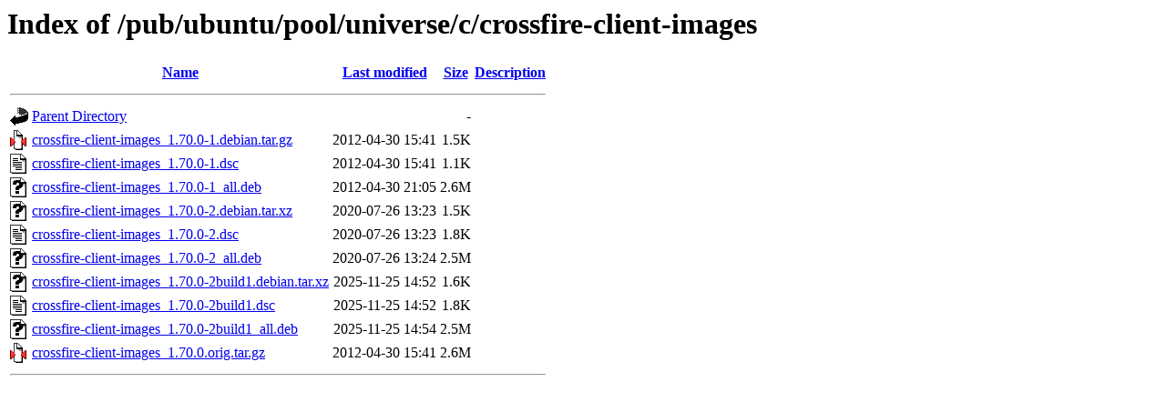

--- FILE ---
content_type: text/html;charset=ISO-8859-1
request_url: http://mirror.math.princeton.edu/pub/ubuntu/pool/universe/c/crossfire-client-images/
body_size: 3442
content:
<!DOCTYPE HTML PUBLIC "-//W3C//DTD HTML 3.2 Final//EN">
<html>
 <head>
  <title>Index of /pub/ubuntu/pool/universe/c/crossfire-client-images</title>
 </head>
 <body>
<h1>Index of /pub/ubuntu/pool/universe/c/crossfire-client-images</h1>
  <table>
   <tr><th valign="top"><img src="/icons/blank.gif" alt="[ICO]"></th><th><a href="?C=N;O=D">Name</a></th><th><a href="?C=M;O=A">Last modified</a></th><th><a href="?C=S;O=A">Size</a></th><th><a href="?C=D;O=A">Description</a></th></tr>
   <tr><th colspan="5"><hr></th></tr>
<tr><td valign="top"><img src="/icons/back.gif" alt="[PARENTDIR]"></td><td><a href="/pub/ubuntu/pool/universe/c/">Parent Directory</a></td><td>&nbsp;</td><td align="right">  - </td><td>&nbsp;</td></tr>
<tr><td valign="top"><img src="/icons/compressed.gif" alt="[   ]"></td><td><a href="crossfire-client-images_1.70.0-1.debian.tar.gz">crossfire-client-images_1.70.0-1.debian.tar.gz</a></td><td align="right">2012-04-30 15:41  </td><td align="right">1.5K</td><td>&nbsp;</td></tr>
<tr><td valign="top"><img src="/icons/text.gif" alt="[TXT]"></td><td><a href="crossfire-client-images_1.70.0-1.dsc">crossfire-client-images_1.70.0-1.dsc</a></td><td align="right">2012-04-30 15:41  </td><td align="right">1.1K</td><td>&nbsp;</td></tr>
<tr><td valign="top"><img src="/icons/unknown.gif" alt="[   ]"></td><td><a href="crossfire-client-images_1.70.0-1_all.deb">crossfire-client-images_1.70.0-1_all.deb</a></td><td align="right">2012-04-30 21:05  </td><td align="right">2.6M</td><td>&nbsp;</td></tr>
<tr><td valign="top"><img src="/icons/unknown.gif" alt="[   ]"></td><td><a href="crossfire-client-images_1.70.0-2.debian.tar.xz">crossfire-client-images_1.70.0-2.debian.tar.xz</a></td><td align="right">2020-07-26 13:23  </td><td align="right">1.5K</td><td>&nbsp;</td></tr>
<tr><td valign="top"><img src="/icons/text.gif" alt="[TXT]"></td><td><a href="crossfire-client-images_1.70.0-2.dsc">crossfire-client-images_1.70.0-2.dsc</a></td><td align="right">2020-07-26 13:23  </td><td align="right">1.8K</td><td>&nbsp;</td></tr>
<tr><td valign="top"><img src="/icons/unknown.gif" alt="[   ]"></td><td><a href="crossfire-client-images_1.70.0-2_all.deb">crossfire-client-images_1.70.0-2_all.deb</a></td><td align="right">2020-07-26 13:24  </td><td align="right">2.5M</td><td>&nbsp;</td></tr>
<tr><td valign="top"><img src="/icons/unknown.gif" alt="[   ]"></td><td><a href="crossfire-client-images_1.70.0-2build1.debian.tar.xz">crossfire-client-images_1.70.0-2build1.debian.tar.xz</a></td><td align="right">2025-11-25 14:52  </td><td align="right">1.6K</td><td>&nbsp;</td></tr>
<tr><td valign="top"><img src="/icons/text.gif" alt="[TXT]"></td><td><a href="crossfire-client-images_1.70.0-2build1.dsc">crossfire-client-images_1.70.0-2build1.dsc</a></td><td align="right">2025-11-25 14:52  </td><td align="right">1.8K</td><td>&nbsp;</td></tr>
<tr><td valign="top"><img src="/icons/unknown.gif" alt="[   ]"></td><td><a href="crossfire-client-images_1.70.0-2build1_all.deb">crossfire-client-images_1.70.0-2build1_all.deb</a></td><td align="right">2025-11-25 14:54  </td><td align="right">2.5M</td><td>&nbsp;</td></tr>
<tr><td valign="top"><img src="/icons/compressed.gif" alt="[   ]"></td><td><a href="crossfire-client-images_1.70.0.orig.tar.gz">crossfire-client-images_1.70.0.orig.tar.gz</a></td><td align="right">2012-04-30 15:41  </td><td align="right">2.6M</td><td>&nbsp;</td></tr>
   <tr><th colspan="5"><hr></th></tr>
</table>
</body></html>
